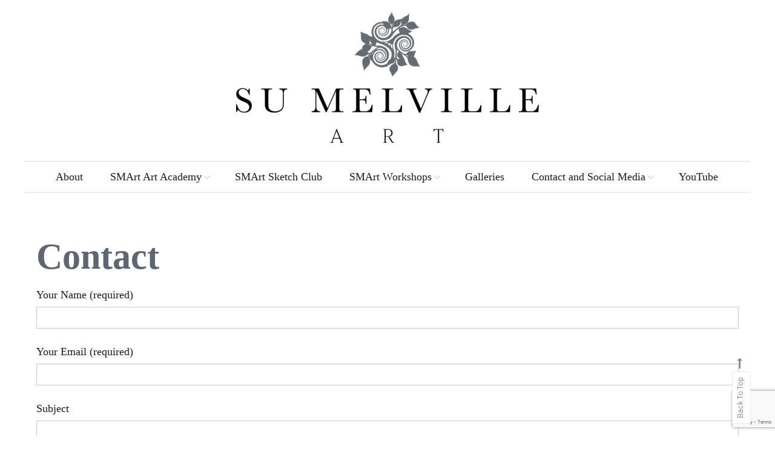

--- FILE ---
content_type: text/html; charset=utf-8
request_url: https://www.google.com/recaptcha/api2/anchor?ar=1&k=6LfSXtYZAAAAACQz_j9LOUUR3QZCclvcb3krGMK3&co=aHR0cHM6Ly9zdW1lbHZpbGxlLmNvbTo0NDM.&hl=en&v=TkacYOdEJbdB_JjX802TMer9&size=invisible&anchor-ms=20000&execute-ms=30000&cb=rxdsvtyt6orw
body_size: 45270
content:
<!DOCTYPE HTML><html dir="ltr" lang="en"><head><meta http-equiv="Content-Type" content="text/html; charset=UTF-8">
<meta http-equiv="X-UA-Compatible" content="IE=edge">
<title>reCAPTCHA</title>
<style type="text/css">
/* cyrillic-ext */
@font-face {
  font-family: 'Roboto';
  font-style: normal;
  font-weight: 400;
  src: url(//fonts.gstatic.com/s/roboto/v18/KFOmCnqEu92Fr1Mu72xKKTU1Kvnz.woff2) format('woff2');
  unicode-range: U+0460-052F, U+1C80-1C8A, U+20B4, U+2DE0-2DFF, U+A640-A69F, U+FE2E-FE2F;
}
/* cyrillic */
@font-face {
  font-family: 'Roboto';
  font-style: normal;
  font-weight: 400;
  src: url(//fonts.gstatic.com/s/roboto/v18/KFOmCnqEu92Fr1Mu5mxKKTU1Kvnz.woff2) format('woff2');
  unicode-range: U+0301, U+0400-045F, U+0490-0491, U+04B0-04B1, U+2116;
}
/* greek-ext */
@font-face {
  font-family: 'Roboto';
  font-style: normal;
  font-weight: 400;
  src: url(//fonts.gstatic.com/s/roboto/v18/KFOmCnqEu92Fr1Mu7mxKKTU1Kvnz.woff2) format('woff2');
  unicode-range: U+1F00-1FFF;
}
/* greek */
@font-face {
  font-family: 'Roboto';
  font-style: normal;
  font-weight: 400;
  src: url(//fonts.gstatic.com/s/roboto/v18/KFOmCnqEu92Fr1Mu4WxKKTU1Kvnz.woff2) format('woff2');
  unicode-range: U+0370-0377, U+037A-037F, U+0384-038A, U+038C, U+038E-03A1, U+03A3-03FF;
}
/* vietnamese */
@font-face {
  font-family: 'Roboto';
  font-style: normal;
  font-weight: 400;
  src: url(//fonts.gstatic.com/s/roboto/v18/KFOmCnqEu92Fr1Mu7WxKKTU1Kvnz.woff2) format('woff2');
  unicode-range: U+0102-0103, U+0110-0111, U+0128-0129, U+0168-0169, U+01A0-01A1, U+01AF-01B0, U+0300-0301, U+0303-0304, U+0308-0309, U+0323, U+0329, U+1EA0-1EF9, U+20AB;
}
/* latin-ext */
@font-face {
  font-family: 'Roboto';
  font-style: normal;
  font-weight: 400;
  src: url(//fonts.gstatic.com/s/roboto/v18/KFOmCnqEu92Fr1Mu7GxKKTU1Kvnz.woff2) format('woff2');
  unicode-range: U+0100-02BA, U+02BD-02C5, U+02C7-02CC, U+02CE-02D7, U+02DD-02FF, U+0304, U+0308, U+0329, U+1D00-1DBF, U+1E00-1E9F, U+1EF2-1EFF, U+2020, U+20A0-20AB, U+20AD-20C0, U+2113, U+2C60-2C7F, U+A720-A7FF;
}
/* latin */
@font-face {
  font-family: 'Roboto';
  font-style: normal;
  font-weight: 400;
  src: url(//fonts.gstatic.com/s/roboto/v18/KFOmCnqEu92Fr1Mu4mxKKTU1Kg.woff2) format('woff2');
  unicode-range: U+0000-00FF, U+0131, U+0152-0153, U+02BB-02BC, U+02C6, U+02DA, U+02DC, U+0304, U+0308, U+0329, U+2000-206F, U+20AC, U+2122, U+2191, U+2193, U+2212, U+2215, U+FEFF, U+FFFD;
}
/* cyrillic-ext */
@font-face {
  font-family: 'Roboto';
  font-style: normal;
  font-weight: 500;
  src: url(//fonts.gstatic.com/s/roboto/v18/KFOlCnqEu92Fr1MmEU9fCRc4AMP6lbBP.woff2) format('woff2');
  unicode-range: U+0460-052F, U+1C80-1C8A, U+20B4, U+2DE0-2DFF, U+A640-A69F, U+FE2E-FE2F;
}
/* cyrillic */
@font-face {
  font-family: 'Roboto';
  font-style: normal;
  font-weight: 500;
  src: url(//fonts.gstatic.com/s/roboto/v18/KFOlCnqEu92Fr1MmEU9fABc4AMP6lbBP.woff2) format('woff2');
  unicode-range: U+0301, U+0400-045F, U+0490-0491, U+04B0-04B1, U+2116;
}
/* greek-ext */
@font-face {
  font-family: 'Roboto';
  font-style: normal;
  font-weight: 500;
  src: url(//fonts.gstatic.com/s/roboto/v18/KFOlCnqEu92Fr1MmEU9fCBc4AMP6lbBP.woff2) format('woff2');
  unicode-range: U+1F00-1FFF;
}
/* greek */
@font-face {
  font-family: 'Roboto';
  font-style: normal;
  font-weight: 500;
  src: url(//fonts.gstatic.com/s/roboto/v18/KFOlCnqEu92Fr1MmEU9fBxc4AMP6lbBP.woff2) format('woff2');
  unicode-range: U+0370-0377, U+037A-037F, U+0384-038A, U+038C, U+038E-03A1, U+03A3-03FF;
}
/* vietnamese */
@font-face {
  font-family: 'Roboto';
  font-style: normal;
  font-weight: 500;
  src: url(//fonts.gstatic.com/s/roboto/v18/KFOlCnqEu92Fr1MmEU9fCxc4AMP6lbBP.woff2) format('woff2');
  unicode-range: U+0102-0103, U+0110-0111, U+0128-0129, U+0168-0169, U+01A0-01A1, U+01AF-01B0, U+0300-0301, U+0303-0304, U+0308-0309, U+0323, U+0329, U+1EA0-1EF9, U+20AB;
}
/* latin-ext */
@font-face {
  font-family: 'Roboto';
  font-style: normal;
  font-weight: 500;
  src: url(//fonts.gstatic.com/s/roboto/v18/KFOlCnqEu92Fr1MmEU9fChc4AMP6lbBP.woff2) format('woff2');
  unicode-range: U+0100-02BA, U+02BD-02C5, U+02C7-02CC, U+02CE-02D7, U+02DD-02FF, U+0304, U+0308, U+0329, U+1D00-1DBF, U+1E00-1E9F, U+1EF2-1EFF, U+2020, U+20A0-20AB, U+20AD-20C0, U+2113, U+2C60-2C7F, U+A720-A7FF;
}
/* latin */
@font-face {
  font-family: 'Roboto';
  font-style: normal;
  font-weight: 500;
  src: url(//fonts.gstatic.com/s/roboto/v18/KFOlCnqEu92Fr1MmEU9fBBc4AMP6lQ.woff2) format('woff2');
  unicode-range: U+0000-00FF, U+0131, U+0152-0153, U+02BB-02BC, U+02C6, U+02DA, U+02DC, U+0304, U+0308, U+0329, U+2000-206F, U+20AC, U+2122, U+2191, U+2193, U+2212, U+2215, U+FEFF, U+FFFD;
}
/* cyrillic-ext */
@font-face {
  font-family: 'Roboto';
  font-style: normal;
  font-weight: 900;
  src: url(//fonts.gstatic.com/s/roboto/v18/KFOlCnqEu92Fr1MmYUtfCRc4AMP6lbBP.woff2) format('woff2');
  unicode-range: U+0460-052F, U+1C80-1C8A, U+20B4, U+2DE0-2DFF, U+A640-A69F, U+FE2E-FE2F;
}
/* cyrillic */
@font-face {
  font-family: 'Roboto';
  font-style: normal;
  font-weight: 900;
  src: url(//fonts.gstatic.com/s/roboto/v18/KFOlCnqEu92Fr1MmYUtfABc4AMP6lbBP.woff2) format('woff2');
  unicode-range: U+0301, U+0400-045F, U+0490-0491, U+04B0-04B1, U+2116;
}
/* greek-ext */
@font-face {
  font-family: 'Roboto';
  font-style: normal;
  font-weight: 900;
  src: url(//fonts.gstatic.com/s/roboto/v18/KFOlCnqEu92Fr1MmYUtfCBc4AMP6lbBP.woff2) format('woff2');
  unicode-range: U+1F00-1FFF;
}
/* greek */
@font-face {
  font-family: 'Roboto';
  font-style: normal;
  font-weight: 900;
  src: url(//fonts.gstatic.com/s/roboto/v18/KFOlCnqEu92Fr1MmYUtfBxc4AMP6lbBP.woff2) format('woff2');
  unicode-range: U+0370-0377, U+037A-037F, U+0384-038A, U+038C, U+038E-03A1, U+03A3-03FF;
}
/* vietnamese */
@font-face {
  font-family: 'Roboto';
  font-style: normal;
  font-weight: 900;
  src: url(//fonts.gstatic.com/s/roboto/v18/KFOlCnqEu92Fr1MmYUtfCxc4AMP6lbBP.woff2) format('woff2');
  unicode-range: U+0102-0103, U+0110-0111, U+0128-0129, U+0168-0169, U+01A0-01A1, U+01AF-01B0, U+0300-0301, U+0303-0304, U+0308-0309, U+0323, U+0329, U+1EA0-1EF9, U+20AB;
}
/* latin-ext */
@font-face {
  font-family: 'Roboto';
  font-style: normal;
  font-weight: 900;
  src: url(//fonts.gstatic.com/s/roboto/v18/KFOlCnqEu92Fr1MmYUtfChc4AMP6lbBP.woff2) format('woff2');
  unicode-range: U+0100-02BA, U+02BD-02C5, U+02C7-02CC, U+02CE-02D7, U+02DD-02FF, U+0304, U+0308, U+0329, U+1D00-1DBF, U+1E00-1E9F, U+1EF2-1EFF, U+2020, U+20A0-20AB, U+20AD-20C0, U+2113, U+2C60-2C7F, U+A720-A7FF;
}
/* latin */
@font-face {
  font-family: 'Roboto';
  font-style: normal;
  font-weight: 900;
  src: url(//fonts.gstatic.com/s/roboto/v18/KFOlCnqEu92Fr1MmYUtfBBc4AMP6lQ.woff2) format('woff2');
  unicode-range: U+0000-00FF, U+0131, U+0152-0153, U+02BB-02BC, U+02C6, U+02DA, U+02DC, U+0304, U+0308, U+0329, U+2000-206F, U+20AC, U+2122, U+2191, U+2193, U+2212, U+2215, U+FEFF, U+FFFD;
}

</style>
<link rel="stylesheet" type="text/css" href="https://www.gstatic.com/recaptcha/releases/TkacYOdEJbdB_JjX802TMer9/styles__ltr.css">
<script nonce="HL64Y0-x24tulDlNjhuIsQ" type="text/javascript">window['__recaptcha_api'] = 'https://www.google.com/recaptcha/api2/';</script>
<script type="text/javascript" src="https://www.gstatic.com/recaptcha/releases/TkacYOdEJbdB_JjX802TMer9/recaptcha__en.js" nonce="HL64Y0-x24tulDlNjhuIsQ">
      
    </script></head>
<body><div id="rc-anchor-alert" class="rc-anchor-alert"></div>
<input type="hidden" id="recaptcha-token" value="[base64]">
<script type="text/javascript" nonce="HL64Y0-x24tulDlNjhuIsQ">
      recaptcha.anchor.Main.init("[\x22ainput\x22,[\x22bgdata\x22,\x22\x22,\[base64]/[base64]/[base64]/[base64]/[base64]/[base64]/[base64]/[base64]/[base64]/[base64]/[base64]/[base64]/[base64]/[base64]\\u003d\x22,\[base64]\\u003d\x22,\x22RWdxw7vCjWYpw4LCkHDDkcKQwoMvHMKEwqpGX8OiJgfDsz12wotQw7Uzwr/CkjrDtsKjOFvDvTTDmQ7DoAPCnE5kwqwlUV7CoXzCqGwlNsKCw4rDtsKfAwjDnlRww5nDh8O5wqNgM2zDuMKORMKQLMOdwq17ECrCt8KzYC/DtMK1C21RUsO9w6XCvgvCm8Kqw6nChCnChDAew5nDksKuUsKUw4HCnsK+w7nChFXDkwINP8OCGV/CtH7DmVM9GMKXFCEdw7t6FCtbAMOxwpXCtcKZf8Kqw5vDmWAEwqQbwpjClhnDjsO+wppiwrrDjwzDgyPDrFl8S8OaP0rCqSTDjz/CkcOew7ghw67CpcOWOhvDriVMw4ZCS8KVKXLDuz0Cf3TDm8KgZ0xQwoB4w4tzwo8PwpVkfcKCFMOMw783wpQqB8KVbMOVwocvw6HDt3ZlwpxdwqzDicKkw7DCtTt7w4DClMOZPcKSw5bCt8OJw6YFSik9IMO/UsOvGScTwoQUJ8O0wqHDgisqCTvCo8K4wqBeDsKkclfDgcKKHGZOwqx7w6bDnlTChmpOFhrCgsKwNcKKwqIGdARZCx4ubcKAw7lbHMOLLcKJezxaw77DpMKVwrYIF2TCrh/[base64]/Dr8ObQh/CmmXDi8Opw57CgmbCocKfwoJFwqV4woshwotzScOBU3TCiMOta39tNMK1w45yf1Mxw7swwqLDj1Vde8O2wqw7w5dNDcORVcKCwoPDgsK0XW/CpyzCu2TDhcOoHcK6woETMjTCshTChMO/wobCpsKAw5zCrn7CocO2wp3Dg8OywrjCq8OoP8KZYEAbJiPCpcOsw5XDrRJ1WgxSF8OoPRQxwrHDhzLDpMO2wpjDp8OZw4bDvhPDrSsQw7XCrCLDl0srw6rCjMKKSMKtw4LDmcOUw4EOwoVNw7vCi0kHw6NCw4drUcKRwrLDksOIKMK+wpjCnQnCscKcwq/CmMK/UF7Cs8ONw4sKw4ZIw703w4YTw4LDgA7CssKsw7nDrMKcw6jDnsOFw4ZHwoTDqgjDvkg0wqvDtiHCpsOALBBBcyLDlnHCj14oAVttw4zCgsK9w77Du8KlFMKeDWQcw65Pw6p4w5zDi8Kqw7Z/NcKgSHs1CcONw5orwq8vRT1aw5o3c8Olw7grwrDChMKcw65kwqTCssOMasOgA8KaYMO/w7DDp8OYwpoNNyw/XmQiOMKmw63DgMKowqTCiMORwo5Iwq0YMUArSxjCqj1Rw48kNsOswpzCrG/Di8OeVDfCgcKFwprCu8KsAcO1w4vDo8Ofw4PDpkjCikxywrnCmsO9wpMGw4wlw5/CpMK6w5QUccK2A8KmG8K8w6XDj0UofFwPwrTCqh4vwp/CkcOIw51PLMOQw71/w6TCiMKYw4FEwos2NjxTIMKWw5Npwp1JaXvDt8KjBDcww68mEBfDj8KXwpZ9bMK3woXDol0PwrtUw4XCo2HDkmdIw6zDiQcCA3Z8ImxhQMK7wpg6wrQHdcOMwoAHwq1hfiPCssKow4B3w5okNMO4w5LDgSc5wo/DjkvDtgtpFkYZw5kmaMKNGcK2w7Ajw6oUAsKuw5DCnWLCn23CtsOVw5jCocOJYwHCiQ7Crj1UwodYw4QHHhE+wonDocKke3l+QMK6w4hXCyAgwrRMQjHCpVoKB8OFwrp0wpl2JsO9b8KWUQQ7wojCnQFnLgo6bMOvw6kFLsKCw5fCuAIgwoLCkcOXw71yw4l9wr/CisKlwr3CvsOHCmDDmcKYwpFiwpcdwqZzwo07fMOTScOTw44bw6UFIEfCpknCs8KtZsOnbAwCwpFLeMKRV1zChi4XG8O/P8OxRsKEcsO3w4LDrcOOw6jCkcK/FMOddcO6w47CqFkcwovDki/DpcKbTk3CnnYmNMOydMOJwozCqwUcZ8O+DcOVw4dHRsOGCwYPf3/DlAInw4XDuMKGwrZyw5gcO0ZEGT7ChX7DicK7w6YGV2Bfw7LDhwnDrnhuRAkjWcKtwpYOLzxsIMOuw6HDgcO/f8K4w6JcNFwfS8Odw4A0BMKdw57DjMOcKsOEAghWwoLDpnvDrMOlChvCgMOsflQFw6XDv27DpWrDjXM7woxFwrgow5djwoLCnAzClD3DryV7w4MSw40mw6vDuMK1woDCk8OaHn/DnsOcbB46w4RSwrNOwop7w4sFGGJzw7fDoMO3w4HCqMKZwrRDemRjwqZlUWnCvsOmwp/CpcKqwrInw7oyOXphJANpbXRHw6BlwrPCv8KwwqPCiivDsMKZw43DlV9jw7hRw6Vbw7vDrQnDsMKhw5/CusODw4LCsS8qZcKcesKjwptJc8KxwpPDhcOtE8OFcsKxwo/Cr1x2w5B8w7HDvcKBAMOSOkzCqcOgwrx5w5jDm8O4w7LDmnY2w6LDvMOGw6ARwqbCoGhiwq9aIcOFw7nDvcKfB0TDs8ODwo1ndsO6e8O6wqrDjmrDhj87wo7DjyVxw71/HsOYwqAHJcKBacOcJldFw6xTY8OiecKCM8KLXcKZVcKMf1FswqFVwpDCucODw7LCs8OvBcOCScKlQMKHwqLDvg4pH8OBJcKCGcKCwpMWw7rDhUDCmjF+wpt0SVPDqUROdn/CgcKkwqMrwqIEMMOlQ8Otw6/CrMKLNmzCssOfVMKsegcaKsOJSQReP8O1wqwtw5bDgQ7DkSbCogl1CwIGe8KWw43DpsK2MwDDosKSJ8KEMsOFw7PChBAPbHNVw4rCmMKCwpZkw5HDuHbCnzDDgXcSwqbCmUvDuTzDmGJfw65JACxjwr3Dgm/CosO0woDClSDDk8OSBMOHNMKBw6c+UkoHwrhPwrc/[base64]/CksKdeMOWwrxNw4AzwrnCtcKpwrvDrcK6wp7DjsKSwrvDj0d8JQLCisKSbMO2JEVDw5x+w6/[base64]/DvWwPw5PDv8O3EsOEBMKpZ2XCt8OzJMOiwrLClyLClDJIwprCm8KIw6HDhErDrz/DtMOmE8KSI0RoJ8Kxw7jCgsKWwrEnwpvDucO8YcKaw7hUwqhFaAvDuMOxwoo4XzIyw4Z/MlzClzPCvQvCtDhQw7Q/e8KDwoHDhDhmwqFGN1/CqwbDicK+AWFgw7ldcMKtw55pdMKBwpMaXV7Dom/CuTggwofDrsKKwrQ7w7tOdDbDjMODw4/[base64]/Cn8KWTsKYIcKvScKuOcKZB2ESwp0dQ2AlLhrCjmRRw5DDqQFhwpdtGRJodMOcKMKHwqVrJcK0EhMXwrEpNMOgw4I2TcOow5dQw4oLByTDscO/w714EsKLw7dxYcOyYzXCgWXCg23Cl1/Cuj3CtBRldsOkYMOlw40fIBgkPMKhwrfCqAUUXMK0w64wDcKvPMOqwpE3w6MGwqoew5zDskvCusOOW8K1FMO7NgnCqcKYwpQXKlTDsUh/w7Vyw4TDkUs/[base64]/w63CnVAvUMOww5zDncO+RsOrwo1lWBIrKMK8wpfCni7CpynDkcK5OmhDwpdIwqgwXMKaTxrDksO7w5vCmRXCmUVHw6/DiwPDpRjCngdhw6jDs8OqwokFw6oHScKmNELCm8KxA8OjwrHDqws2wq3Di8KzIjUUdcO/GllOSMOTXjbDvMOIw6bCrzhSBUldw4zCu8Kawpd2w6PCnWfDqxc8wq/CqBVmwo4kdAI6aEfCrcKxw7TCrsKww7prIC/CpQcAwpIrLMK0bsKdwrDCsgksegPDiFDCr1RKw4Ujw67Cq3hwUThGbsKMwolZw6xyw7EPw4DDlxbCmyfCvsKKwq/DjhoMUsKzwrTCjCcNVsK/w4bDvcKXw7vDt3rCuEx/fsOOI8KSFsKqw7LDusKEKid4wr3CjMO5Y30tLsKvHyvCplVRwq90ZHpLWMOvUEPDrV/Cv8OtD8OHeSDClUYmUsOvZMKCw6zDrXp7ZMKRwqzCr8KDwqTDozMGwqFlE8ORwo07CGLCpwpMGG9Dw4cMwpcdPsO/[base64]/wrZKIMOOw6HDtsOVRcKUwo/CnjLDoMKwdMOIwqrChsKuw4fCpsKEwrlNwogqwoJbSA7DgQrDmmpWV8KLTcObacOlwrzChyY5w58KUCrDi0cjw5U/UwzDnsK0w5rDhMKVwpPDmBZQw4LCscKLKMOpw5FCw4RpNsKhw7BePMKlwqzCvljCj8K2w4/CnSkeL8KSwopgZzLDksK9PEHDiMO5TlshcTzDo2vCnnIyw7QLf8KtQcOhw5rDisK1WlXCp8OBw5bDqMOhw6krw5xzVMK5wqzDgsKDw4jDkGXCg8KjGF8oR2/Dj8OQwrciGjxMwqbDtFxpRsKvw45OT8KuTmfCrjfCh0rDt2M5DzjCsMOmwpJMY8OiMzHCvsK0LnNNw4/DhcKGwq/[base64]/DisKvXMOdVzHDrsO6e8Kmw7YcUiw2EEYsaMOWeTjCksODd8Knw4bDusK3H8O0w585wrjCvsKJwpYYwo0SYMOFFCYmw41OfsK0w40JwqpMwpTChcKpw4rCt0rCkcO/[base64]/wo7CmcOcwogBwppyJ8KaEMK+YcKWwo3CocKWwqLCmkjCgRjDisOZdsOmw4jCkMKNfMOYwoIcHRnChTPCmTZTw67DpQlWwqnCt8OQNsO4JMOLLifDpVLCvMObJ8OEwoldw7TCp8KwwoLDsT0aMcOgKFbCpVrCkHLChEfCoFM/wqwROcKOw5DDi8KcwoxUemvClFQCG3zDjsOYUcK3VBtCw50gTcOEVsKQw4nCrsOkVQvDgsKjw5TDgSZnwpfCmcOsKsKdaMO6FhzCusOTdMKAaAo/wr8zwoTClcOjfcOLBMOAwqDCjCvCn1kPw7jDnkTDlCJlw4vCpQ8Lw751XmAtw7MPw7gIE0/DhEnCjsKiw6/CoVPCtMK4FsObGF1fFMKgF8OlwpXDsFbCrsOUHsKIPS/[base64]/CrSoxCMKtwoMqw7fCk13DsMO4JyfCoU/DusOBZ8OyJsOZw53ClV8Aw4A5wog7G8KrwpZTwonDv3PCmcOrIHbCkCl2acO2OHvDm04YNlhbZ8KcwrDChsOJw6R8CnvCmsKwQRFBw6g2P3HDrVDCp8K6bsK1H8Ovb8Kaw5nDiAzDkXPCvcKVw7llw7F+NsKfwrXCqh/DrmPDlXXDhWTDpCrCkETDuT8BdELCowg7czJ7E8KyQh/[base64]/YMKGwp9yHSbDksOdUQ/[base64]/DsMKpw5fCng12wqjDg8KzccOuw40tGsOSw7vCoWZ4BEYfwowaUm3DtW9Kw4TCosKawpohwqnDnsOjwpfClsK4T3bCjjXDhVzDg8O9wqdZcMK7BcKWwpc4FSrCqFHCjWIawrZ1IxjCqsO5w5/[base64]/DgSRVw5XDlBnDgcKyLD0yP8KHw6HDgnzCvVsdVCnDh8OKw44ewoNYZsKzw6XCj8OawrTDh8Oiw6/[base64]/wqjCgUAOLDLDj2VOE8OvWcOETEIzDX/DjEodb0DCjjc/wqddwozCq8OvSMOywoPDm8KHwrLCv3V0CsO1G0vClF0Ow6LCq8KoVUwFZ8K0wrM8w7F3DS7DncOudMKjSR3CpkLDosKDwoNKN2x9UVZJw6RewqdVwoTDp8KCw5/CtjTCqydxQMKfw4oGdhrCmsOGw4xMbgViwr4DSMO4LRHCi1xrwoDDmwPCoG8aenQLNTLDsBA2wqLDrsOOGxMjIcKgwrgTXMKCwrfCimsrKDI5XMO1fMKKwrbDgsOTwqgPw7XDnzvDrcKUwogQw4hxw6ldTG/DrHAJw4bCqjPDisKGTsKfwrQIwonCucKzacO/WsKMwqpOWBbCkzJzCMK0ccKdNMK2wq8CBFvCgcKmb8Kcw4PDn8OxwpcrAiVxwprCn8KFHMO+wqtxREDDvT/Cg8OYVsKqBmApw7zDp8Kqw4M0bsO3wqdoJsODw7ZLF8KGw4Z2WcKZfS8ywr0bw4bCkcKQwpnCp8K0SMORwpzCglR+w4bCiWjDpcK5e8KpD8OnwrozM8KUFcKhw4goQ8OOw7/[base64]/DlsKpUAQLHcKrNwJow7bDtMOgw6M2w5LCpFHCqyrDgMKGREHDt1cnCVB4D20bwoIhw6nCqH7Ch8OrwpTCp0lSwoHCoFkSw6vCqSk9Ch/CtTDDt8KpwqYfw6bDqsK6w7HDsMKFwrBxUXNKOcKfAic0w6nCpcKVLcOjGcKPAsKtw4HCjRING8O8S8OKwqNKw4TDvQjCsj/Dg8Kew57CokMOOsOJP0V2ZyzCr8OEw70mw6nClMKzDHzChyxEHsO4w7lEw6QfwqRGwp7DpsKUQVnDuMO2w6/CihXCisKeR8OtwpJPw7jDuUbCucKzKcKWTGwcGMKXwojDn0ZEasKQXsOhwpFSfMOyAjYxI8OwPcKFw4TDnD9iEkUIw67DmMK8c0TCkMKhw5XDjzfClVDDtAzChRw1wojCtcKLw5LCsygPKltRwo19R8KDwqBQwrzDuSjDlgbDh1FLennCv8KJw6jDnsO2fALDsVDCvV/DjADCksKKQMKOFsOdwoJXB8Kgw5FwN8KZwq8xd8OLw4l2c1olbSDCmMKlEBLCpgzDhUzDmijDkEQ2KcKgICRLw4fDu8KAw49uwqtwNMO+VT/CoAjCrMKGw45+S3HDmsOvwqIfU8KCwpHDgsOpM8OQw5DCh1UxwrLDhBpOecOzw4rCqsOELMOIJMOpw6JdJsKhw7t1QMOOwoXDmCXCncKIC0jCnsK2A8OcD8KFwo3Dp8OVVHnDlcK/wp/CqcOFecKywrLDuMOZw5R3w4wQDA0Dw6hoRnYNXC/DoHjDjMOrBcK4XMOFw58dX8OPLMK8w7xQwr3CvsKww5fDhSzDpcK7C8KifmxDI0HCosKXAsO6wr7DtcKgwqwsw5PDjz40IG7Dgy0Ge3hTZXUQwq0JG8ODw4pYNA7CpivDucO7w4hdwpBkFcKjFW3CtyoacMK3XiRYw4/CocKQWsKXYVdxw5lVVVrCp8ONOwLDu2QTwrnDu8Kkw6YVwoTDhMKKU8O8TVHDpmvCocO8w7XCslctwoPDlcOvwpbDjTd4wqxqw6Y3dcOiOcKJwoLCpDEXw5cywrDDjhAlwpzDmMKRWCnDhMOvIMOaWzw/CW7CvSRMwofDucOZdMOZwpDCi8OcVS8Hw55YwosYdsOYZ8KvBRcXJsORDCAbw7c2IcOkw6nCqFQodsKPWcOHMMKSwqwewoYIwpjDhcOyw4DCuSgPXWTCn8Kqw4kGw7MxXAnClh/Dl8O7ISrDg8OIwrrCjsK5w5zDrz1JfE4Zw5dzwrPDkcKFwqUJCcOmwqzDrRlTwqrDhVjDuBfDuMKJw64Hwp0JYmR2wod1NMOIwoZoQ1rCsjDCri4lw5RvwoE4SUrDokPDpMKpwq0+NcOJwrHCoMO/ew0rw7xNNTUHw5ARGsKMw4d5wppGwrEpVcOZF8KuwqI9fT9WVXDCrToyEGjDq8KtC8OgIcKXCsKfBEwXw4wGUxTDjG/CqsOwwovDisOewpdrO33DnMOVBG/DmyNoOlJWF8KLPMKzfsKXw7bCkzbDhMO7w7rDo0wzDzxIw4zCrMKUNMOVPsK8w7wbwovCksKVVsKQwpMewpPDpTodNCRQw5nDhRYpHcOVwrsUwoTDjsO0NwBUJsOzIi/CuWzDisOBMMKxEkDCr8O8wpTDqDvDrcK5cBt9w4ZQeB/[base64]/w7IuwrtsY8Oof8OKw6ZYNynDrwDCscK1AsObHsOWF8OGw5PCgsOzw4Mnw7fDtB0Pw5XDg0jCvEJLwrI0a8KjXQTCrsOkw4PDiMOhfMKrbsK8L3U+wrFuwogZLcO0wp7DiTDDuH5fCcKQJsK7wq/CtsK0wp/Ch8OiwoTClcKCd8OKJ10AAcKFAV/[base64]/DrwLDuUjCp8Obc2hWwrAcw7LChxvDi8Olw5UQwrFgLsO6w4zDtsKzwoHCmhYGwq/Dq8OlNSAVwpzCsCBUcUtow7jCsEIOTmfCuTvCkkHCqMOOwonDu0fDgXzDmsKaC1t+w6XDpMOVwqXChMORLMK9woosbAXDij1wwqTDi1Bqe8KpSMKdcCbCv8OXCsOWfsKtwrBgw7jCv3fCrMKsS8KUZMOhw6YOLsO/wqp/wpXDncOIXWIlbcKKwoZheMKNdXnDu8OfwplWb8O7w4rCgQLCjickw78EwqNja8KqWcKmGwXDsXBjacKiwrnDjMOAw6DCo8K3wobCn3bCn37Cm8OlwpDCvcKewqzCrCjDsMOGJsOFQifDtcOawqfCr8OPw5fCvcKFwqoZPcK6wo9VdQgQwoonwo0TK8Kbw5bDr2/[base64]/DgCBAVmDCjTc6wq9uw7Viwr/DkiDDgSjCo8KOFcOyw7d9wobDv8Omw5XDuXwZaMO1E8KJw4jClMOHJAFIL3TCj1Ayw47Dn39LwqPCvnDClEZKw6QxEVrCmsO6woU3w4TDrk1CJcKFGsKSMsKTWThxIMKGccOcw4lHSCTDgU7DkcKvXHRLFwFUwow/KcKcwrxNw6TCimVtw7HDiyHDgMO9w43CpS3DiAnDkTt/[base64]/DsMOCVMKGw6BIKQs0BALDrcKzF1fCisOXNUx7wpjCiGVsw5PClMOYZMOSw5zCq8O/b2YtI8Oywr0qAMOMY0QrE8Obw7jCgcOvw4fCrcK7K8OAwoszLsK9wo7CtDHDqsOhQEzDhg48wqJ/wrzCqcOdwqF4HnrDtMOCLTdxJ09VwpzDgFR+w5rCqsKfW8OBDSx8w48YRMKSw7nCiMK2wr7CpsOmGAB6AydYJHsrwpXDtlceSMO0wp0Pwq16OMOJMsKgIsKFw5TDocK4M8Kqwr7DoMKMw6Qzw6wbw4QJVcKPQidxwrTDrMOrwrbDm8OowoXDsW/ChVzDmcOHwp1MwprDlcK3F8K9wppXTMOaw7bCkgIlDMKAwoEzw6kjwpfDv8OlwoNHCsKsC8KZw5zDnH7DjzTDpT5mGABmBC/CksKsJMKpHlpwbm3DuyN5Ljgew60aS1fDrjMPIBrCoBJ2wp9Dwql+IsOqP8OVwpfDk8OwR8Kgw406FDM4QsKQwqDDkMONwqZFwpQXw7HDqcKPb8K0wodSFMK9w78Yw7fCocKBw7Z4U8OCCcOAeMO9w75Yw7Rrwo5qw6vClggsw6rCoMKmw5x/NcOWACTCrsKOfwbClXzDscO7woLDsAURw6vChcOXFcOXRsO4w5QvWVN6w7LDusOXwqQOZ2vDncKRw5fCtUcyw6LDg8K5VBbDkMOhCCjCmcONLDTCkVUBwp7CkC/Dg018w7h+asKHNF8owpvCuMOSw77CqcKVwrbDsnxIbMKnw4HChMOAPUZUwoXDinhBwprDgQ9twoTDh8KeID/DpmPCmsOKOhg1wpXDrsOpw4BwwpzCkMKFw7lDw57DiMOEN1tiRzp8EMKhw43DmW0dw7ovIQnDtcOfQcKgC8OHYRdhwp7DlwUAwrnCjjbCscKyw7IoacOiwqJ9OMKYRMK5w7ojw4rDpsKKXDLCqMKPw7TDqcOEwrzCgcKmAhgTw515Cm/Dm8KewoLCjMOnw6DChcOwwrjCuyzDtUdUwpfDtcKjBCsCciDDlA9wwoXCvMKTwoXDtWrCpsK0w4lNw6/[base64]/Crn7CpcOXAsKsLMK+H8K0w7XDvMKQw6DCkT7CjSwHHl8qdkHDnsObZ8OYL8KRCsKRwokyDElwdlXCry/[base64]/Dux/ChMKcw7HCpMOxRMK7GSPDjHR5w7/[base64]/DghXDtjNHWTzDrsKaw7LCicOMTsOww43CjQ8Pw7FcXlsOPl7DhsOALsKxw6h/wrfCkTPCgyPDsVZTIsKdYVt/Y2BQfcKlB8OEw4zCmAXCjMKnw6RhwrLCgSzDrsORBMOtB8KWdXpaSDsgw7Y2MSHCtsKBD3MYw6LDhURtfsOvR3/DgD7DkEkUecO2AQvCgcOOwpTDgSoawrPCmFdQMcOzd218aHTCmMKAwoBVRRLDmsOTwqLCu8K4w6ZXwqrDgcOew4bDvVvDrMKWw7jDjWnCiMK9w47CoMOVPkvCssKQOcKAw5MQSsKSX8ONHsK2YmMTwoJgTsOpEDPDmTPDpSDCrsOkXE7Dn2DCqsKZwq/Di2fDnsK2wqs2H0gLwpBpw60owobCtMK1dMKDdcKXPTjDqsK3ZsOwEApywq/Co8KNw6HDmMOEw53DlcOywppIwoXCsMOjasOADMOuw5hswqUdwo4GLjHCpcOJaMOvw6cNw6BiwpQ3AAN5w71ow4Z7D8OZJFpbwojDqsOtw5DDmMKhcSDDsCzDjA/[base64]/Cq8K2EmYKw5ACwoIRYMK+w7vCsVfDh8OHd8O8wpzCjRdrNyDDjMOxwqzCi0TDvVIVw7dhOmnCv8OhwpEFTMOzC8KXWARVw6vDoQcIw7peIW/[base64]/w49YWMK6w7dTw4MGwp/[base64]/ChVgTYX0Lw7g8wr7CvUAEwpMHwpQ4w6bCkMKpRMKacMK6wpTCuMKFw53CukZcwqvCiMKMYF8aCcKcezLDoxnDlgPCjsKwDcKow7/DuMKhdlnCtMO6w68ZPcOIw4bDuF/DqcKsJVLCiHDCrCXCqU3DmcOFwqtIw6DCqmnCkh1Fw6kxwod+dsKicMO6wq1pwoxrw6zCtHHCrDIdw5vDtQ/[base64]/GnoJwo3Dj8KCDil2w4Zkw7VZwrvDjHHCtsOmM1DCmMOuw7RPwqcfwqY7wr7DiBdGPsKbR8Klwrhbw4woBcOGSXMBC0DCuR3DgsOXwr/[base64]/CvsONeFjDtTITBXTDtybCusKLwr/[base64]/CicOzwrHCvXMDJy5sGih/wqYWw57DjSoqw47DmT7CkGfDn8KdGsKnHMKhwqBnR3/DjMKrFwvDhsOgwrDCjxjDkWVLwp3DphYgwqDDjiLCiMOgw6xOwr/[base64]/wrbCtsOLwp3CikFywr8DYTnCuRxpem7CjyXCi8Kow6LDg0kMwrpSwoQGwpQxEcKFRcOzTTzDlMKcw6xgLxBHfcOfBiQ+XcK6w5xFZcOeOMOcesKoe17DmHheaMK3w6JHwp/CiMKZwo7DgsKQYRtwwot2P8OqwrDDjMKiLcOALsOXw7Jpw61JwoPDnHXCq8KsQ2QXK2LDuyHCgnczaGNYbnjDlzbDplPDlMOCQwYZaMKUwqnDpHHDoB7DoMOPwonCvcOdwrAXw5J2IWfDuljCpzHDvwjDqRTChcOECMKvV8KQw6/CtEk0QXLCocKJwqZKwrgGZz3ClzQHLzASw49BETBFw7QEwr/DrMKMwqkFQMKAwoNFXFJ+JXbDnMOGHsO3dsObAytZwqZ7A8KzQHRIwqkXw5VBw7nDosObwq4JbQHDl8Kjw4vDkhhFEVVHXsKLOW/CoMKywplRVsKNYWc1CMO5TsOqwoI/JEwYUcO+bFnDniLCnMKqw63ClMOJesOEwr4gw6rDoMKJNHnCscKOWsK5QyR8eMO5LkHCqR06w7/[base64]/DshUPFA7Cmid5wpBDwqHDkF7DjC1qw7QywozCl3bDrsO8QcKnw73CjnVfw6zDq0g7MsKBekZlw7hKw7JVw7xfwpQ0TsOBIsKMCcOubsKxOMO8w4DCq33CrnPDlcKewr3DjcOXLEbDpk0ZwqnCvMKJwq/ClcOYTzBWwohwwozDjQxzKcOhw47CgxE2wogPw4w0aMKXwq3DsFZLVRQRbsKjZ8OQw7czEMOQBUXDnMKLZcOhCcOWw6oKE8OfPcKdw4xOFi/CowzCghtYw5U/UkjDl8OgcsKvwoU3YcOEWsKgPWnCmMOODsKnw4bCh8KHPGEXwplLwpjCrG90wqzCoAVpw47DnMKyH1R+Ez4GUMOVHWTCl0B0XQhyEh/[base64]/Ci8KddhbCoD/DnjxuGMOHw64Gw4BVw4VTw4k/wpJsw4dtMV0iwrh5w4VjfEDDlMKqDcKKd8Kle8KpbcOcRUTCoC8gw7xyYi/[base64]/DuMOlek7DonlQSWLDhEhUTjQGIsOJw4ANWMKEZMKtWMOIw6MmR8KIwqEoa8K7cMKcXHkiw4zCj8KMb8O+ViU0aMOVTcOUwqrCrD87aAlVw4NGw43CocK3w4o7JsOUFMOVw45ow5/DlMO8w4NiZ8OTccKcMinDssKDw4o2w4h+OkJ1TMKFwoADwoEzwqddKsKcwrU5w652KcO7fMOvw6UNw6PDtUvCqcK9w6vDhsOUEQobf8OWaRfCqcOvwpBKwrjCj8O1FcK6wofCkcO0wqc4XMKiw7M/[base64]/DtsOxw5pcwpHDl8KFwrc3wrzCnsOXwpXChcOoWB0NYzvDpcKfQMKLRDLCtVgxbwTCiytvw7XCigPCt8OMwrQBwq40eGZZIMKWw4ATXEBywq/[base64]/cU4sUAjDn1ZIIcKgwoAjVU86UUjDklnDmMKMw5YHG8Knw5gqfcOcw5LDhcKlW8KKwrg3wrVewozDtHzCqDrCjMOHOcKca8O1wovDt3pHVnc6woDChcOQR8OwwrMMKMO0ITHCg8KNw7HChgPCvcKvw4zCr8KTCMO9XAF7ZcKnCjtewqFow7/CoT5fwqBvw646TA7CrsK3w7J4TMKWwoLDp3xhYcKowrPDm2XCpXAnw40yw4pNLcKITkAWwo/Dt8KWJX1Xw6Mxw7/DrwVzw6zCpS0HfhLCrBUdaMKvw5nDqUR5JsOFclIGJ8O/PCsgw53DncKVCWbDp8KcwonChysqwoHCv8O0w44/wq/DocOBYMKMCHhLw4/ChjnCmwAEwqPCmUxpwr7DusOHb1QCa8K3OkkUVVTDvMO8T8K+wpLDucO3WgMmwp1BCsKLEsO2BsOVIcOKRsOSwoTDlMKDCynDk019w6DCs8KhM8Kfw5hZwp/[base64]/CpMKYaEoewpzCjEwLRz17XT1yaApAw5rDoltVBcK+ZMKrOmMBS8KXwqHDjEVsK07CiSQZZnc/[base64]/DtMO5w4nCtcOrwoo0QcOCwqfCmSPDksKxw6zDlMOrWMOtwpjCq8O+A8KqwqnCpcOAcsOewq9/P8KpwonCg8OsJsO+G8OmWzTDhyc4w6hcw5XCssKuPcKFw4PDt3ZjwqvCnsKGwpxSbTrCisOPLsKawoPCjkzCmwMVwooqwpIgw5BqJB/CkmQuwp/CicKlf8KAAlDCv8Ozwr0rw5rCvBpJw60lOirDpy7CrXxmwqknwp5Gw51hP3TCtMKUw408Ewp6DAwte1x2SsORcx4/w5Jcw6zChcOowpR5BUxcw6I6OSB1wo3DmMOoIkLDkWd7CMKSWXd6WcOlw5TDicOOwo4vKMOfVXImEsKvWMOawr4XDcKnDT/DvsKwwpTDrMK9MsKoanPDg8KOw7bDvCLDgcKiwqB5w5w1w5zDjMOOw7pKAQs2GsOdw6Ykw7DCjAovwrIGSsO2w6BZw7ghEMO5RMKew4bDjcKDb8KXw7A2w73DusKDOyoPF8KZCTfDlcOcwoJiw4xhwpkZwqrDvMO2aMKpw6/Ct8KowqgkbXzDrcKEw7DCq8KeOHdew7LDgcKaDxvCgMOlwprDhcONw6rCtcO8w6kUw4XDj8KifcO2JcO+RAPCk33DjMKlTAHCgsOGwoHDj8OEEwkzCmYaw71Yw6cWw64Yw41TDmnDl3XDnAfDg3sPCMKIIiIyw5Itwp3CiW/Cr8OuwpU7R8KxRX/DljPCnsOFcGzCoTzCs0Q1HcOJU38/TlXDl8OCw6QHwqwsCcOvw53CmXzDn8Obw58Pw7nCsmDDoCYzajHDllEaDcKaNcK5FsODfMOwGcObEznDssKMBsKrw4fDsMOhe8K2w7VuLkvCkUnDlTjCmMOMw5RHDELDgT/CoAQtwqJ5w7YAw6FPfjZgw6g+JcOmw5BdwrJpBF/[base64]/DnVCNjMOJhJiw4VFWMKpIcOkw6DDtsOAwr3CujbCs8K2EHDCswPCmcOCwoVsMDkBwoZpw55Bwo3CuMOWw4PDlcKQfsOIFHQbw6kswr9VwpAIwq/DgMObLB3Ct8KMP2TCjzfDjxfDn8OEw6HCh8OBTMKcdMOYw55oPsOLL8KYw6AtZFjDgGrDmcONw5DDhFZDOsKTw4JcZ2cOZhN3wqzCvVrCiTk3O1rDrH/CsMKuw47ChMOTw5zCszpKwoXDi3/DmcOmw4bDpkZHw6xkDcOYw5LDlVQkwoDCtMKyw5p0w4bDhX3Dq1/DmFHCgsOnwqfDiCfDlsKgL8OTWg/[base64]/[base64]/Ds8O/K8KGDMKUwpXCvi/DoQLCnmTDqMOnwoHDtsKxYWvDvFs9e8OfwrPCqFN3RhdCQW9zYcOaw5sOKDA9WUYmw55tw4kdwp0uT8Kzw60sLsO5wo4rwr/DtsO0AFIcBAfCugUfw6LDtsKqY2UAwoZ1N8KGw6TCvF3DvgEhwoQ/KMOPRcKDDgjCviPDlMOCw4/Dk8KLf0J9WmwDwpE4w4p4w47DmsOGen3CscKnw5lPGQVow5ZKw47CssOVw5gcRMOzwojChmPDlj5cDsOSwqJbWMKYdkbDrMKUwo5Iw7rCmMOCREPDucOxwpUVw6I/[base64]/[base64]/[base64]/DnSfCiT7DjsK0wq0DdcKrZMOgJcKqOcOcw5vCgsKIwoxkw71Tw7tLVU7Dl2rDpMKpYsO5w4cSw5jDoF7DlMO2J28vZMOJNMKzeW/[base64]/CtMKdVUkLwo7CvMKdw5cRQsOcUiErw4ohSWHDjsOCw4heXMOjVCxiw7nDp11Mf2FUVsOKwpzDgX1Ow4UBWcKvOsOjwr7CnljCqnHDh8O4bsONExLCtcOtw67CvVlSw5EOw408dcKYwoMgCRHCqUV/[base64]/w7xkUFTCmHbDncOcB0cpcsOUBMKmw4jCv2J5w5nCtA3DkRrDq8OLwoUUUVfDq8K0bAlWwqYhw6Yew4rCgcKJdgxnwp7CgsOqw7USY1fDsMORw4rCvmhsw6/[base64]/Cj8OrZMKswoMAw6PChDVUw7oWw5LChMK7UGBJTyoEwr7DuFjCkkvCi3jDmMOxDMK9w7DDjizDg8KfWwvDhBl+w7sIR8KgwpPDlMOGF8O9wq7Cp8KgXXTCjn/DjD7ClmrDiCUww54OZcO1SMK4w6gCecKrwpHCjcKkw7ozLVfCvMO3SFFLC8KLYsO/[base64]/DhQ/CoHNAY8Obw6bDqgHDkMKgLC/Csw13w7LDpsO1wo9rwpFtXsOJwqXDu8OdHUF2RjPCmiM0wp41w4VeT8Ktw4XCtMOOw5s/wqRzQxZGeRnCucOoKDzDjMK+R8K+WGrCscKJwpnCrMONC8Ocw4IcU1VIwpjDosOZB2DCusO7w5/CqMOowrM8CsKhdWw6I3xUDcO9esKKWcOPZDrCtz/DlsOsw69kRD/DlcOrw5/Dtx5xD8OCwrVyw4tUw4szwpLCvUIwZhXDjRvDgsOmXMOiwqgrwozDgMOkwoLDs8OyD2ZKT3/DlFMgwpLDug0lJsOgKMKZw6XDg8OkwpzDmMKDw6USesOvw6PCosKSQcKMw4kGasK1w5vCqMOAcsKsIw3DkzvDosOzw5RiW1oIX8K8w5LDv8K3wrpLwqtHw5Z3w6tZwqJLw5pTBMOhPXUewrbCoMOswojCv8K9QCMvwo/CuMOnw6dNawLDkcOhwqMPA8KYeh0PH8KQJnxYw4tzL8OvMSxVI8K6wppAFsOsRA/Ctysaw7x2wr7DksOiw6bCt3TCqsOIPcK+wqLCjMKWeDDDl8K5wrzClD3CmmAYwpTDqgECw79uQizCq8K7wqPDmw3CoW/CmcK3wqlewrwcw6REwrZewqDDmC1rCcOLd8OcwrjCvDlpw4F+wpZ6McOnwrHCmwPCmMKAR8Kjc8KUwpPCiHvDtwRow4rCgcONw5ksw7p1w6fDvMKOdxDDnhZbB3LDrRfCiw7CsANHIQXDqsKzFBJkwqjCl1nDqMO7FMKoDkNDZsONb8OQw4rCol/[base64]/CjMO8w6fChVJBHhPCjsKrw59OS8KGwo1LwofDs2HDhz5Qwpk5w5UCw7PDhyRywrU9H8K4IBpuZHjDksK+YV7ClMK7w7owwpBZwq7DtsO2w7QNLsOww5sGIAfDhMKzw687wowibcKTwrxfKMKqwq7Cg2bDl3fCqsOGwq9oeXYiw595WsK8N3EFw4ItEcK0wqjDuGJ/K8KPS8KpYMO7GsOpKXDDkVnDu8Kqe8K8UXdpw4FYMxjDrcKMwp4MUsKUHMKbw5zCrinCm0zDvyZJVcK/fsKmw57DnG7CpnlOeRfCkxodw6IQw7x5w47DszPDtMO8dybDhcOQwqgaKMK1wrTDmWPCoMKNwpkQw4tfB8KvJsODYMK6ZMK5BcOscFTDqFvCpcO4w6zDv3/[base64]/UcO0eMOfwrUUwoPDtsOzXBh7HMKPIMO5AcOFwpQOwq3DisK7Y8Kzf8Kjw5FKWGdPw5Mqw6RPVT1WLg7DtcO9cnDDs8OlwqDCvyzCpcKjwrHDrSZTewQrw63DmcOoFkE+w59ddgh9Hz7Dvi4hwoHChsOpBl4TAW1Lw47DuQ3Cmj7Ch8KBw4/[base64]/w4U8Fw\\u003d\\u003d\x22],null,[\x22conf\x22,null,\x226LfSXtYZAAAAACQz_j9LOUUR3QZCclvcb3krGMK3\x22,0,null,null,null,1,[21,125,63,73,95,87,41,43,42,83,102,105,109,121],[7668936,131],0,null,null,null,null,0,null,0,null,700,1,null,0,\[base64]/tzcYADoGZWF6dTZkEg4Iiv2INxgAOgVNZklJNBoZCAMSFR0U8JfjNw7/vqUGGcSdCRmc4owCGQ\\u003d\\u003d\x22,0,0,null,null,1,null,0,0],\x22https://sumelville.com:443\x22,null,[3,1,1],null,null,null,1,3600,[\x22https://www.google.com/intl/en/policies/privacy/\x22,\x22https://www.google.com/intl/en/policies/terms/\x22],\x22NQlHS40V+VVOwywZL7HUZqvcyuMAQscELh2MrIt7Xcs\\u003d\x22,1,0,null,1,1764501992472,0,0,[210,255,74,78,66],null,[225,221,72,222,45],\x22RC-C11PiYyQ3Z0Crg\x22,null,null,null,null,null,\x220dAFcWeA5MExbuzpkCTqP2uFLtTowOS3OoUNtHBGSd2_oYrqhjN0Gf2IE89Le6jP6r9KxZHk37HLOZb04uanhgXE_QbtwgNrpWAw\x22,1764584792496]");
    </script></body></html>

--- FILE ---
content_type: text/css
request_url: https://sumelville.com/wp-content/themes/wisdom-journal/style.css?ver=1.0.3
body_size: 1072
content:
/*
Theme Name:   Wisdom Journal
Theme URI:    https://codevibrant.com/wpthemes/wisdom-journal/
Author:       CodeVibrant
Author URI:   https://codevibrant.com/
Description:  Wisdom Journal is the child theme of Wisdom Blog which is Clean & Personal Blog Theme from CodeVibrant! Fully responsive design displays beautifully across desktop, mobile and all devices. Easy installation allows you to start post blogs immediately after the activation. Theme supported Customizer which allows you to customize and change design of your blog. Perfect choice for your personal blog, corporate blog, marketing blog, authority blog or any type of creative blog.
Version:      1.0.3
Requires at least:  4.7
Tested up to:       5.8
Requires PHP:       5.2.4
License:      GNU General Public License v3 or later
License URI:  http://www.gnu.org/licenses/gpl-3.0.html
Template:     wisdom-blog
Text Domain:  wisdom-journal
Tags:         blog, portfolio, one-column, two-columns, left-sidebar, right-sidebar, custom-background, custom-colors, custom-header, custom-logo, custom-menu, featured-image-header, threaded-comments, sticky-post, theme-options, translation-ready

*/
#cv-masonry {
  margin-left: -3%;
}

#cv-masonry article {
  width: 30.33%;
  display: inline-block;
  margin-right: -4px;
  vertical-align: top;
  margin-left: 3%;
}

.right-sidebar #cv-masonry article,
.left-sidebar #cv-masonry article,
.no-sidebar-center #cv-masonry article {
  width: 47%;
}

#site-footer-navigation .sub-menu {
  display: none;
}

.cv-search-icon a {
  color: #333;
}

#site-navigation ul li a {
  line-height: 1.5;
  padding: 12px 20px;
}

#site-navigation li.menu-item-has-children>a::after,
#site-navigation li.page_item_has_children>a::after {
  top: 10px;
}

#site-navigation .sub-menu li.menu-item-has-children>a::after,
#site-navigation .children li.page_item_has_children>a::after {
  top: 10px;
}

.cv-form-close a {
  color: #333;
}

.cv-menu-wrapper .cv-form-wrap .search-form .search-submit {
  padding: 22px 50px;
  height: 0;
  line-height: 4px;
}

@media (max-width: 979px) {
  #cv-masonry article {
    width: 47%;
  }

}

@media (max-width: 600px) {
  #cv-masonry article {
    width: 97%;
  }

  body.logged-in {
    margin-top: -50px;
  }

  .error-num {
    line-height: 100px;
    font-size: 120px;
  }

  .error-num span {
    font-size: 62px;
  }

  .page-header .page-title {
    font-size: 30px;
  }
}

--- FILE ---
content_type: application/javascript
request_url: https://sumelville.com/wp-content/themes/wisdom-journal/assets/js/cvwj-custom-scripts.js?ver=1.0.3
body_size: 252
content:
jQuery(document).ready(function($) {

    "use strict";

	
	var grid = document.querySelector(
            '.cv-content-masonry-wrapper'
        ),
        masonry;

    if (
        grid &&
        typeof Masonry !== undefined &&
        typeof imagesLoaded !== undefined
    ) {
        imagesLoaded( grid, function( instance ) {
            masonry = new Masonry( grid, {
                itemSelector: '.hentry'
            } );
        } );
    }

});